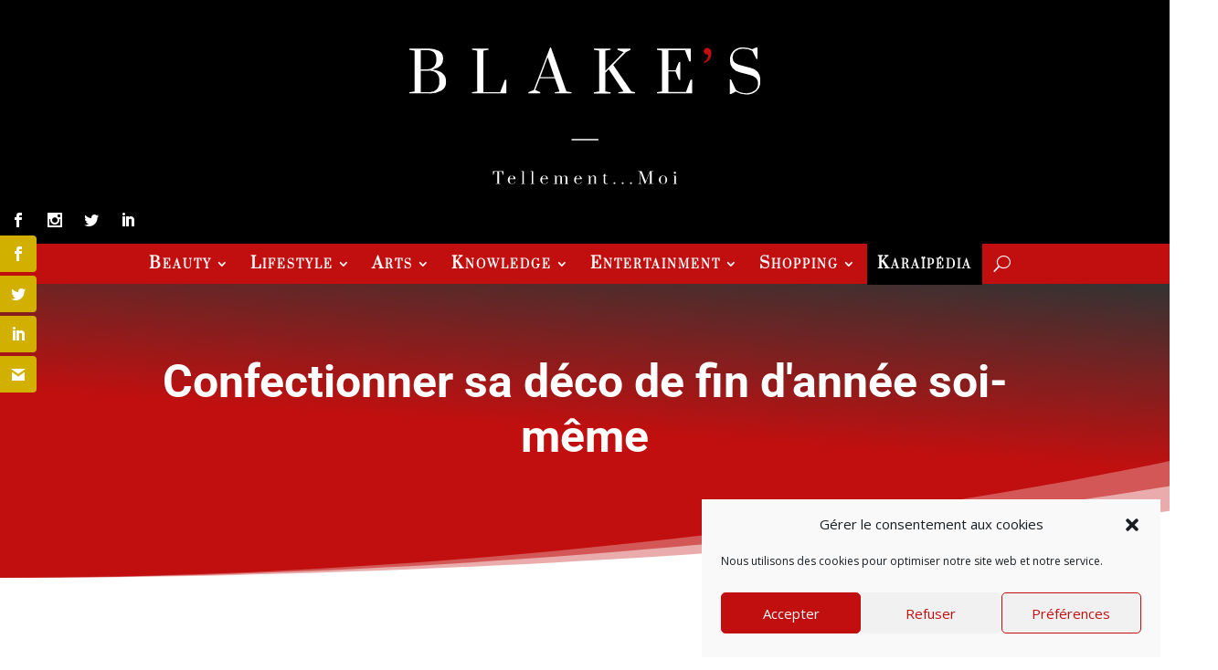

--- FILE ---
content_type: text/css
request_url: https://blakes.fr/wp-content/cache/wpfc-minified/kcoobnzm/ha5jd.css
body_size: 2323
content:
.et_pb_section_3_tb_body.et_pb_section{padding-top:0px;padding-bottom:0px}.et_pb_text_1_tb_body h2{font-weight:600;text-transform:uppercase;font-size:35px;color:#000000!important}body.uiwebview .et_pb_text_1_tb_body h3{font-variant-ligatures:no-common-ligatures}.et_pb_blog_extras_0_tb_body .et_pb_post.et_pb_post_extra .entry-title,.et_pb_blog_extras_0_tb_body .et_pb_post.et_pb_post_extra .entry-title a{font-weight:600!important;text-transform:uppercase!important;font-size:16px!important;color:#FFFFFF!important;line-height:1.2em!important;text-align:center!important}.et_pb_blog_extras_0_tb_body .et_pb_post.et_pb_post_extra .post-content .post-data,.et_pb_blog_extras_0_tb_body .et_pb_post.et_pb_post_extra .post-content .post-data p,.et_pb_blog_extras_0_tb_body{text-align:center}.et_pb_blog_extras_0_tb_body .et_pb_post.et_pb_post_extra .post-meta,.et_pb_blog_extras_0_tb_body .et_pb_post.et_pb_post_extra .post-meta a,.et_pb_blog_extras_0_tb_body .et_pb_post.et_pb_post_extra .post-meta span,.et_pb_blog_extras_0_tb_body .et_pb_post.et_pb_post_extra .post-date{font-size:12px;color:#FFFFFF!important;text-align:center}.et_pb_blog_extras_0_tb_body .et_pb_post.et_pb_post_extra:not(.el_dbe_box_extended),.et_pb_blog_extras_0_tb_body .et_pb_post.et_pb_post_extra:not(.image-background) .post-content,.et_pb_blog_extras_0_tb_body .et_pb_post.et_pb_post_extra.el_dbe_block_extended:not(.image-background) .post-meta{background-color:#333333}.et_pb_blog_extras_0_tb_body .et_pb_post.et_pb_post_extra{padding-bottom:0px;margin-bottom:0px}body #page-container .et_pb_section .et_pb_blog_extras_0_tb_body .el-dbe-blog-extra .el-pagination-button{color:#FFFFFF!important;border-width:0px!important;border-radius:0px;font-size:18px;font-weight:600!important;text-transform:uppercase!important;background-color:#C10F0F;padding-top:6px!important;padding-right:37px!important;padding-left:15px!important}body #page-container .et_pb_section .et_pb_blog_extras_0_tb_body .el-dbe-blog-extra .el-pagination-button:hover:after{margin-left:.3em;left:auto;margin-left:.3em}body #page-container .et_pb_section .et_pb_blog_extras_0_tb_body .el-dbe-blog-extra .el-pagination-button:after{color:#FFFFFF;line-height:inherit;font-size:inherit!important;opacity:1;margin-left:.3em;left:auto;display:inline-block;font-family:ETmodules!important;font-weight:400!important}.et_pb_blog_extras_0_tb_body .el-isotope-item{width:calc(33.333333333333% - 13.333333333333px);margin-bottom:20px}.et_pb_blog_extras_0_tb_body .el-isotope-item-gutter{width:20px}.et_pb_blog_extras_0_tb_body .et_pb_post.et_pb_post_extra .post-categories a,.et_pb_blog_extras_0_tb_body .et_pb_post_extra.et_pb_no_thumb .post-categories a{color:#D1B000!important;background-color:RGBA(0,0,0,0);border-color:RGBA(0,0,0,0);padding:2px 4px}.et_pb_blog_extras_0_tb_body .et_pb_post.et_pb_post_extra .post-categories,.et_pb_blog_extras_0_tb_body .et_pb_post_extra.et_pb_no_thumb .post-categories{margin-bottom:5px}.et_pb_blog_extras_0_tb_body .el-loader{color:!important}.et_pb_blog_extras_0_tb_body .el-dbe-blog-extra .el-pagination-button:after{content:attr(data-icon)}.et_pb_blog_extras_0_tb_body .el-dbe-post-categories li a{padding-top:10px;padding-right:10px;padding-bottom:10px;padding-left:10px}.et_pb_blog_extras_0_tb_body .el-dbe-post-categories li{margin-right:15px;margin-bottom:15px}.et_pb_blog_extras_0_tb_body .swiper-button-next::after,.et_pb_blog_extras_0_tb_body .swiper-button-prev::after{padding-top:5px!important;padding-right:10px!important;padding-bottom:5px!important;padding-left:10px!important}.et_pb_section_4_tb_body.et_pb_section{padding-top:20px}.et_pb_comments_0_tb_body h1.page_title,.et_pb_comments_0_tb_body h2.page_title,.et_pb_comments_0_tb_body h3.page_title,.et_pb_comments_0_tb_body h4.page_title,.et_pb_comments_0_tb_body h5.page_title,.et_pb_comments_0_tb_body h6.page_title{font-weight:600;font-size:22px;color:#000000!important;line-height:1.3em}.et_pb_comments_0_tb_body .comment-reply-title{font-size:20px;color:#000000!important}.et_pb_comments_0_tb_body .comment_postinfo span{color:#C10F0F!important}.et_pb_comments_0_tb_body .comment-content p{font-weight:500;font-size:13px;color:#333333!important}.et_pb_comments_0_tb_body #commentform textarea,.et_pb_comments_0_tb_body #commentform input[type='text'],.et_pb_comments_0_tb_body #commentform input[type='email'],.et_pb_comments_0_tb_body #commentform input[type='url'],.et_pb_comments_0_tb_body #commentform label{font-size:13px!important;line-height:1.4em!important}.et_pb_comments_0_tb_body{background-color:#f2f5f9;padding-top:5%!important;padding-right:5%!important;padding-bottom:5%!important;padding-left:5%!important}.et_pb_comments_0_tb_body.et_pb_comments_module .commentlist li img.avatar{border-radius:60px 60px 60px 60px;overflow:hidden}body #page-container .et_pb_section .et_pb_comments_0_tb_body.et_pb_comments_module .et_pb_button{color:#FFFFFF!important;border-width:0px!important;border-color:rgba(0,0,0,0);border-radius:0px;letter-spacing:2px;font-size:14px;font-weight:700!important;text-transform:uppercase!important;background-color:#000000;padding-top:16px!important;padding-bottom:16px!important}body #page-container .et_pb_section .et_pb_comments_0_tb_body.et_pb_comments_module .et_pb_button:hover:after{margin-left:.3em;left:auto;margin-left:.3em;opacity:1}body #page-container .et_pb_section .et_pb_comments_0_tb_body.et_pb_comments_module .et_pb_button:after{color:#FFFFFF;line-height:inherit;font-size:inherit!important;margin-left:-1em;left:auto;font-family:ETmodules!important;font-weight:400!important}.et_pb_comments_0_tb_body #commentform textarea,.et_pb_comments_0_tb_body #commentform input[type='text'],.et_pb_comments_0_tb_body #commentform input[type='email'],.et_pb_comments_0_tb_body #commentform input[type='url']{background-color:#FFFFFF;color:#333333;padding-top:18px;padding-bottom:18px;margin-bottom:3px}.et_pb_comments_0_tb_body #commentform textarea:focus,.et_pb_comments_0_tb_body #commentform input[type='text']:focus,.et_pb_comments_0_tb_body #commentform input[type='email']:focus,.et_pb_comments_0_tb_body #commentform input[type='url']:focus{background-color:#ffffff;color:#000000}.et_pb_comments_0_tb_body #commentform textarea::-webkit-input-placeholder{color:#333333}.et_pb_comments_0_tb_body #commentform textarea::-moz-placeholder{color:#333333}.et_pb_comments_0_tb_body #commentform textarea:-ms-input-placeholder{color:#333333}.et_pb_comments_0_tb_body #commentform input::-webkit-input-placeholder{color:#333333}.et_pb_comments_0_tb_body #commentform input::-moz-placeholder{color:#333333}.et_pb_comments_0_tb_body #commentform input:-ms-input-placeholder{color:#333333}.et_pb_comments_0_tb_body #commentform textarea:focus::-webkit-input-placeholder{color:#000000}.et_pb_comments_0_tb_body #commentform textarea:focus::-moz-placeholder{color:#000000}.et_pb_comments_0_tb_body #commentform textarea:focus:-ms-input-placeholder{color:#000000}.et_pb_comments_0_tb_body #commentform input:focus::-webkit-input-placeholder{color:#000000}.et_pb_comments_0_tb_body #commentform input:focus::-moz-placeholder{color:#000000}.et_pb_comments_0_tb_body #commentform input:focus:-ms-input-placeholder{color:#000000}.et_pb_blog_extras_0_tb_body.et_pb_module{margin-left:auto!important;margin-right:auto!important}@media only screen and (min-width:981px){.et_pb_blog_extras_0_tb_body{width:100%}}@media only screen and (max-width:980px){.et_pb_text_1_tb_body h2{font-size:32px}.et_pb_blog_extras_0_tb_body{width:100%}body #page-container .et_pb_section .et_pb_blog_extras_0_tb_body .el-dbe-blog-extra .el-pagination-button{font-size:16px!important}body #page-container .et_pb_section .et_pb_blog_extras_0_tb_body .el-dbe-blog-extra .el-pagination-button:after{line-height:inherit;font-size:inherit!important;margin-left:.3em;left:auto;display:inline-block;opacity:1;content:attr(data-icon);font-family:ETmodules!important;font-weight:400!important}body #page-container .et_pb_section .et_pb_blog_extras_0_tb_body .el-dbe-blog-extra .el-pagination-button:before,body #page-container .et_pb_section .et_pb_comments_0_tb_body.et_pb_comments_module .et_pb_button:before{display:none}body #page-container .et_pb_section .et_pb_blog_extras_0_tb_body .el-dbe-blog-extra .el-pagination-button:hover:after{margin-left:.3em;left:auto;margin-left:.3em}.et_pb_blog_extras_0_tb_body .el-isotope-item{width:100%;margin-bottom:20px}.et_pb_blog_extras_0_tb_body .el-isotope-item-gutter{width:20px}.et_pb_comments_0_tb_body h1.page_title,.et_pb_comments_0_tb_body h2.page_title,.et_pb_comments_0_tb_body h3.page_title,.et_pb_comments_0_tb_body h4.page_title,.et_pb_comments_0_tb_body h5.page_title,.et_pb_comments_0_tb_body h6.page_title{font-size:20px}body #page-container .et_pb_section .et_pb_comments_0_tb_body.et_pb_comments_module .et_pb_button:after{line-height:inherit;font-size:inherit!important;margin-left:-1em;left:auto;display:inline-block;opacity:0;content:attr(data-icon);font-family:ETmodules!important;font-weight:400!important}body #page-container .et_pb_section .et_pb_comments_0_tb_body.et_pb_comments_module .et_pb_button:hover:after{margin-left:.3em;left:auto;margin-left:.3em;opacity:1}}@media only screen and (max-width:767px){.et_pb_text_1_tb_body h2{font-size:22px}.et_pb_blog_extras_0_tb_body .et_pb_post.et_pb_post_extra .entry-title,.et_pb_blog_extras_0_tb_body .et_pb_post.et_pb_post_extra .entry-title a{font-size:15px!important}.et_pb_blog_extras_0_tb_body .et_pb_post.et_pb_post_extra .post-meta,.et_pb_blog_extras_0_tb_body .et_pb_post.et_pb_post_extra .post-meta a,.et_pb_blog_extras_0_tb_body .et_pb_post.et_pb_post_extra .post-meta span,.et_pb_blog_extras_0_tb_body .et_pb_post.et_pb_post_extra .post-date{font-size:11px}body #page-container .et_pb_section .et_pb_blog_extras_0_tb_body .el-dbe-blog-extra .el-pagination-button{font-size:14px!important}body #page-container .et_pb_section .et_pb_blog_extras_0_tb_body .el-dbe-blog-extra .el-pagination-button:after{line-height:inherit;font-size:inherit!important;margin-left:.3em;left:auto;display:inline-block;opacity:1;content:attr(data-icon);font-family:ETmodules!important;font-weight:400!important}body #page-container .et_pb_section .et_pb_blog_extras_0_tb_body .el-dbe-blog-extra .el-pagination-button:before,body #page-container .et_pb_section .et_pb_comments_0_tb_body.et_pb_comments_module .et_pb_button:before{display:none}body #page-container .et_pb_section .et_pb_blog_extras_0_tb_body .el-dbe-blog-extra .el-pagination-button:hover:after{margin-left:.3em;left:auto;margin-left:.3em}.et_pb_blog_extras_0_tb_body .el-isotope-item{width:100%;margin-bottom:20px}.et_pb_blog_extras_0_tb_body .el-isotope-item-gutter{width:20px}.et_pb_section_4_tb_body.et_pb_section{padding-top:0px;padding-bottom:20px}.et_pb_comments_0_tb_body h1.page_title,.et_pb_comments_0_tb_body h2.page_title,.et_pb_comments_0_tb_body h3.page_title,.et_pb_comments_0_tb_body h4.page_title,.et_pb_comments_0_tb_body h5.page_title,.et_pb_comments_0_tb_body h6.page_title{font-size:15px}.et_pb_comments_0_tb_body .comment-reply-title{font-size:16px}.et_pb_comments_0_tb_body .comment_postinfo span{font-size:13px!important}.et_pb_comments_0_tb_body .comment-content p{font-size:12px}.et_pb_comments_0_tb_body #commentform textarea,.et_pb_comments_0_tb_body #commentform input[type='text'],.et_pb_comments_0_tb_body #commentform input[type='email'],.et_pb_comments_0_tb_body #commentform input[type='url'],.et_pb_comments_0_tb_body #commentform label{font-size:12px!important}body #page-container .et_pb_section .et_pb_comments_0_tb_body.et_pb_comments_module .et_pb_button{font-size:12px!important}body #page-container .et_pb_section .et_pb_comments_0_tb_body.et_pb_comments_module .et_pb_button:after{line-height:inherit;font-size:inherit!important;margin-left:-1em;left:auto;display:inline-block;opacity:0;content:attr(data-icon);font-family:ETmodules!important;font-weight:400!important}body #page-container .et_pb_section .et_pb_comments_0_tb_body.et_pb_comments_module .et_pb_button:hover:after{margin-left:.3em;left:auto;margin-left:.3em;opacity:1}}div.et_pb_section.et_pb_section_0_tb_footer{background-size:initial;background-image:url(https://blakes.fr/wp-content/uploads/2021/10/image-fond-newsletter-blakes.png)!important}.et_pb_section_0_tb_footer.et_pb_section{padding-top:80px;padding-bottom:200px;background-color:#C10F0F!important}.et_pb_row_0_tb_footer,body #page-container .et-db #et-boc .et-l .et_pb_row_0_tb_footer.et_pb_row,body.et_pb_pagebuilder_layout.single #page-container #et-boc .et-l .et_pb_row_0_tb_footer.et_pb_row,body.et_pb_pagebuilder_layout.single.et_full_width_page #page-container #et-boc .et-l .et_pb_row_0_tb_footer.et_pb_row,.et_pb_row_1_tb_footer,body #page-container .et-db #et-boc .et-l .et_pb_row_1_tb_footer.et_pb_row,body.et_pb_pagebuilder_layout.single #page-container #et-boc .et-l .et_pb_row_1_tb_footer.et_pb_row,body.et_pb_pagebuilder_layout.single.et_full_width_page #page-container #et-boc .et-l .et_pb_row_1_tb_footer.et_pb_row,.et_pb_row_2_tb_footer,body #page-container .et-db #et-boc .et-l .et_pb_row_2_tb_footer.et_pb_row,body.et_pb_pagebuilder_layout.single #page-container #et-boc .et-l .et_pb_row_2_tb_footer.et_pb_row,body.et_pb_pagebuilder_layout.single.et_full_width_page #page-container #et-boc .et-l .et_pb_row_2_tb_footer.et_pb_row{max-width:1500px}.et_pb_text_0_tb_footer.et_pb_text,.et_pb_text_1_tb_footer.et_pb_text,.et_pb_contact_form_0_tb_footer.et_pb_contact_form_container .et_pb_contact_right p,.et_pb_text_2_tb_footer.et_pb_text,.et_pb_text_3_tb_footer.et_pb_text,.et_pb_text_4_tb_footer.et_pb_text,.et_pb_text_5_tb_footer.et_pb_text,.et_pb_text_6_tb_footer.et_pb_text,.et_pb_text_7_tb_footer.et_pb_text,.et_pb_text_8_tb_footer.et_pb_text{color:#FFFFFF!important}.et_pb_text_0_tb_footer{font-family:'Prata',Georgia,"Times New Roman",serif;font-weight:600;text-transform:uppercase;font-size:22px;padding-bottom:0px!important;margin-bottom:5px!important}body.uiwebview .et_pb_text_0_tb_footer h3,body.uiwebview .et_pb_text_1_tb_footer h3,body.uiwebview .et_pb_text_2_tb_footer h3,body.uiwebview .et_pb_text_3_tb_footer h3,body.uiwebview .et_pb_text_4_tb_footer h3,body.uiwebview .et_pb_text_5_tb_footer h3,body.uiwebview .et_pb_text_6_tb_footer h3,body.uiwebview .et_pb_text_7_tb_footer h3,body.uiwebview .et_pb_text_8_tb_footer h3{font-variant-ligatures:no-common-ligatures}.et_pb_text_1_tb_footer{padding-top:0px!important;margin-top:0px!important}.et_pb_contact_field_0_tb_footer.et_pb_contact_field .input,.et_pb_contact_field_0_tb_footer.et_pb_contact_field .input[type="checkbox"]+label,.et_pb_contact_field_0_tb_footer.et_pb_contact_field .input[type="radio"]+label,.et_pb_contact_field_0_tb_footer.et_pb_contact_field .input[type="checkbox"]:checked+label i:before,.et_pb_contact_field_0_tb_footer.et_pb_contact_field .input::placeholder{color:#000000}.et_pb_contact_field_0_tb_footer.et_pb_contact_field .input::-webkit-input-placeholder{color:#000000}.et_pb_contact_field_0_tb_footer.et_pb_contact_field .input::-moz-placeholder{color:#000000}.et_pb_contact_field_0_tb_footer.et_pb_contact_field .input::-ms-input-placeholder{color:#000000}.et_pb_contact_field_0_tb_footer .input+label,.et_pb_contact_field_0_tb_footer .input+label i:before{color:#000000!important}.et_pb_contact_field_0_tb_footer.et_pb_contact_field .input[type="radio"]:checked+label i:before{background-color:#000000}body #page-container .et_pb_section .et_pb_contact_form_0_tb_footer.et_pb_contact_form_container.et_pb_module .et_pb_button{color:#FFFFFF!important;border-width:0px!important;border-radius:0px;font-size:16px;font-weight:600!important;text-transform:uppercase!important;background-color:#000000!important}body #page-container .et_pb_section .et_pb_contact_form_0_tb_footer.et_pb_contact_form_container.et_pb_module .et_pb_button:after{font-size:1.6em}body.et_button_custom_icon #page-container .et_pb_contact_form_0_tb_footer.et_pb_contact_form_container.et_pb_module .et_pb_button:after{font-size:16px}.et_pb_contact_form_0_tb_footer .input,.et_pb_contact_form_0_tb_footer .input[type="checkbox"]+label i,.et_pb_contact_form_0_tb_footer .input[type="radio"]+label i{background-color:#FFFFFF}.et_pb_section_1_tb_footer.et_pb_section{padding-top:20px;padding-bottom:0px;background-color:#000000!important}.et_pb_text_2_tb_footer,.et_pb_text_4_tb_footer,.et_pb_text_6_tb_footer{font-family:'Times New Roman',Georgia,"Times New Roman",serif;font-weight:600;text-transform:uppercase;font-size:22px;padding-bottom:0px!important;margin-bottom:10px!important}.et_pb_text_2_tb_footer h1,.et_pb_text_4_tb_footer h1,.et_pb_text_6_tb_footer h1{font-family:'Prata',Georgia,"Times New Roman",serif;font-weight:600;text-transform:uppercase;font-size:32px;color:#FFFFFF!important;text-align:center}.et_pb_divider_0_tb_footer,.et_pb_divider_1_tb_footer{margin-bottom:15px!important;width:25%}.et_pb_divider_0_tb_footer:before,.et_pb_divider_1_tb_footer:before,.et_pb_divider_2_tb_footer:before{border-top-color:#FFFFFF;border-top-width:1px}.et_pb_text_3_tb_footer,.et_pb_text_5_tb_footer,.et_pb_text_7_tb_footer{padding-top:0px!important;margin-top:0px!important;width:100%}.et_pb_text_5_tb_footer h2,.et_pb_text_7_tb_footer h2{font-weight:600;text-transform:uppercase;font-size:18px;color:#FFFFFF!important;text-align:center}.et_pb_divider_2_tb_footer{margin-bottom:15px!important;width:26%}.et_pb_row_2_tb_footer.et_pb_row{margin-top:10px!important}.et_pb_text_8_tb_footer{font-size:13px;padding-top:0px!important;margin-top:0px!important;width:100%}p.et_pb_contact_field_0_tb_footer{margin-left:auto!important;margin-right:0px!important}.et_pb_divider_0_tb_footer.et_pb_module,.et_pb_divider_1_tb_footer.et_pb_module,.et_pb_divider_2_tb_footer.et_pb_module{margin-left:auto!important;margin-right:auto!important}@media only screen and (min-width:981px){.et_pb_text_1_tb_footer{width:70%}.et_pb_contact_field_0_tb_footer{width:65%}}@media only screen and (max-width:980px){.et_pb_section_0_tb_footer.et_pb_section{padding-top:80px;padding-bottom:120px}.et_pb_text_1_tb_footer,.et_pb_contact_field_0_tb_footer{width:100%}body #page-container .et_pb_section .et_pb_contact_form_0_tb_footer.et_pb_contact_form_container.et_pb_module .et_pb_button:after{display:inline-block;opacity:0}body #page-container .et_pb_section .et_pb_contact_form_0_tb_footer.et_pb_contact_form_container.et_pb_module .et_pb_button:hover:after{opacity:1}.et_pb_text_4_tb_footer,.et_pb_text_6_tb_footer{margin-top:20px!important;margin-bottom:10px!important}.et_pb_row_2_tb_footer.et_pb_row{margin-top:0px!important}.et_pb_contact_field_0_tb_footer.et_pb_module{margin-left:0px!important;margin-right:auto!important}}@media only screen and (max-width:767px){.et_pb_section_0_tb_footer.et_pb_section{padding-bottom:90px}.et_pb_text_0_tb_footer{font-size:20px}.et_pb_text_1_tb_footer,.et_pb_contact_form_0_tb_footer.et_pb_contact_form_container .input,.et_pb_contact_form_0_tb_footer.et_pb_contact_form_container .input::placeholder,.et_pb_contact_form_0_tb_footer.et_pb_contact_form_container .input[type=checkbox]+label,.et_pb_contact_form_0_tb_footer.et_pb_contact_form_container .input[type=radio]+label,.et_pb_text_3_tb_footer,.et_pb_text_8_tb_footer{font-size:12px}.et_pb_contact_form_0_tb_footer.et_pb_contact_form_container .input::-webkit-input-placeholder{font-size:12px}.et_pb_contact_form_0_tb_footer.et_pb_contact_form_container .input::-moz-placeholder{font-size:12px}.et_pb_contact_form_0_tb_footer.et_pb_contact_form_container .input:-ms-input-placeholder{font-size:12px}body #page-container .et_pb_section .et_pb_contact_form_0_tb_footer.et_pb_contact_form_container.et_pb_module .et_pb_button{font-size:14px!important}body #page-container .et_pb_section .et_pb_contact_form_0_tb_footer.et_pb_contact_form_container.et_pb_module .et_pb_button:after{display:inline-block;opacity:0;font-size:1.6em}body #page-container .et_pb_section .et_pb_contact_form_0_tb_footer.et_pb_contact_form_container.et_pb_module .et_pb_button:hover:after{opacity:1}body.et_button_custom_icon #page-container .et_pb_contact_form_0_tb_footer.et_pb_contact_form_container.et_pb_module .et_pb_button:after{font-size:14px}.et_pb_text_2_tb_footer h1,.et_pb_text_4_tb_footer h1,.et_pb_text_6_tb_footer h1{font-size:28px}.et_pb_text_5_tb_footer h2{font-size:16px}}

--- FILE ---
content_type: image/svg+xml
request_url: https://blakes.fr/wp-content/uploads/2021/11/logo-blanc-site-actualites-culture-caraibes-blakes.svg
body_size: 2115
content:
<?xml version="1.0" encoding="UTF-8"?> <svg xmlns="http://www.w3.org/2000/svg" viewBox="0 0 130.79 51.19"><defs><style>.cls-1{stroke:#fff;stroke-miterlimit:10;stroke-width:0.5px;}.cls-2{fill:#fff;}.cls-3{fill:#c10f0f;}</style></defs><g id="Calque_2" data-name="Calque 2"><g id="Calque_1-2" data-name="Calque 1"><line class="cls-1" x1="60.47" y1="34.5" x2="70.47" y2="34.5"></line><path class="cls-2" d="M34.89,47.67l-.45-1.19h-1v4.44L34,51v.12H32.23V51l.55-.09V46.48h-1l-.45,1.19h-.18V46.33h3.91v1.34Z"></path><path class="cls-2" d="M38.25,51.06a1.29,1.29,0,0,0,.4-.06,1,1,0,0,0,.34-.18,1,1,0,0,0,.39-.6h.14a1.12,1.12,0,0,1-.43.71,1.33,1.33,0,0,1-.83.26,1.53,1.53,0,0,1-1.58-1.61,1.61,1.61,0,0,1,.45-1.17A1.46,1.46,0,0,1,38.22,48a1.26,1.26,0,0,1,1,.37,1.31,1.31,0,0,1,.37.94h-2.2v.6a1.38,1.38,0,0,0,.23.85A.81.81,0,0,0,38.25,51.06Zm0-3a.78.78,0,0,0-.63.28,1.39,1.39,0,0,0-.25.75h1.54C38.88,48.45,38.66,48.1,38.22,48.1Z"></path><path class="cls-2" d="M41.68,46.45v-.12h1V51l.42.06v.12H41.68V51l.45-.06V46.51Z"></path><path class="cls-2" d="M45.18,46.45v-.12h1V51l.42.06v.12H45.18V51l.45-.06V46.51Z"></path><path class="cls-2" d="M50.39,51.06a1.34,1.34,0,0,0,.4-.06,1,1,0,0,0,.34-.18,1,1,0,0,0,.39-.6h.14a1.12,1.12,0,0,1-.43.71,1.35,1.35,0,0,1-.83.26,1.61,1.61,0,0,1-1.14-.44,1.58,1.58,0,0,1-.45-1.17,1.61,1.61,0,0,1,.45-1.17,1.5,1.5,0,0,1,1.1-.44,1.24,1.24,0,0,1,.94.37,1.31,1.31,0,0,1,.38.94H49.47v.6a1.38,1.38,0,0,0,.24.85A.81.81,0,0,0,50.39,51.06Zm0-3a.78.78,0,0,0-.63.28,1.32,1.32,0,0,0-.25.75H51C51,48.45,50.8,48.1,50.36,48.1Z"></path><path class="cls-2" d="M55.9,51.13V51l.37-.06V48.84c0-.44-.17-.65-.49-.65a1.18,1.18,0,0,0-.9.6V51l.37.06v.12H53.86V51l.43-.06V48.2l-.43-.06V48h1v.56A1.33,1.33,0,0,1,56,48c.51,0,.81.21.89.64A1.34,1.34,0,0,1,58,48a1,1,0,0,1,.66.21.84.84,0,0,1,.24.65V51l.42.06v.12H57.89V51l.36-.06V48.84c0-.44-.16-.65-.48-.65a1.15,1.15,0,0,0-.9.6V51l.36.06v.12Z"></path><path class="cls-2" d="M63,51.06A1.4,1.4,0,0,0,63.4,51a1.06,1.06,0,0,0,.33-.18.91.91,0,0,0,.39-.6h.14a1.11,1.11,0,0,1-.42.71,1.38,1.38,0,0,1-.84.26,1.53,1.53,0,0,1-1.58-1.61,1.61,1.61,0,0,1,.45-1.17A1.48,1.48,0,0,1,63,48a1.25,1.25,0,0,1,.94.37,1.36,1.36,0,0,1,.38.94H62.08v.6a1.45,1.45,0,0,0,.23.85A.82.82,0,0,0,63,51.06Zm0-3a.75.75,0,0,0-.62.28,1.32,1.32,0,0,0-.26.75h1.55C63.63,48.45,63.4,48.1,63,48.1Z"></path><path class="cls-2" d="M68.63,51.13V51L69,51V48.84c0-.44-.17-.65-.51-.65a.82.82,0,0,0-.54.2,2.12,2.12,0,0,0-.45.49V51l.36.06v.12H66.47V51l.42-.06V48.2l-.42-.06V48h1v.65a1.41,1.41,0,0,1,1.17-.7,1,1,0,0,1,.68.22.77.77,0,0,1,.25.64V51L70,51v.12Z"></path><path class="cls-2" d="M73.82,48v.12L73,48.2v2.15c0,.43.15.64.46.64a.67.67,0,0,0,.38-.13L74,51a1,1,0,0,1-.65.24c-.58,0-.87-.27-.87-.83V48.2L72,48.14V48h.43v-.49l.6-.15V48Z"></path><path class="cls-2" d="M76.18,51.09a.33.33,0,0,1-.1-.25.31.31,0,0,1,.11-.26.39.39,0,0,1,.25-.1.37.37,0,0,1,.24.1.34.34,0,0,1,.11.25.35.35,0,0,1-.1.26.34.34,0,0,1-.26.1A.33.33,0,0,1,76.18,51.09Z"></path><path class="cls-2" d="M79.27,51.09a.33.33,0,0,1-.1-.25.31.31,0,0,1,.11-.26.39.39,0,0,1,.25-.1.37.37,0,0,1,.24.1.34.34,0,0,1,.11.25.35.35,0,0,1-.1.26.34.34,0,0,1-.26.1A.33.33,0,0,1,79.27,51.09Z"></path><path class="cls-2" d="M82.36,51.09a.33.33,0,0,1-.1-.25.31.31,0,0,1,.11-.26.39.39,0,0,1,.25-.1.37.37,0,0,1,.24.1.34.34,0,0,1,.11.25.35.35,0,0,1-.1.26.34.34,0,0,1-.26.1A.33.33,0,0,1,82.36,51.09Z"></path><path class="cls-2" d="M85.85,50.77V46.55l-.55-.09v-.13h1.32l1.51,3.85,1.54-3.85h1.21v.13l-.55.09v4.37l.55.09v.12H89.12V51l.55-.09V46.73l-1.78,4.46h-.11L86,46.55v4.22l.57.24v.12H85.29V51Z"></path><path class="cls-2" d="M93.48,50.75A1.65,1.65,0,0,1,93,49.58a1.61,1.61,0,0,1,.45-1.17,1.59,1.59,0,0,1,2.21,0,1.58,1.58,0,0,1,.45,1.16,1.59,1.59,0,0,1-.45,1.16,1.47,1.47,0,0,1-1.1.45A1.58,1.58,0,0,1,93.48,50.75Zm2-.87v-.6a1.46,1.46,0,0,0-.23-.86.76.76,0,0,0-.67-.32.77.77,0,0,0-.67.32,1.46,1.46,0,0,0-.22.86v.6a1.5,1.5,0,0,0,.22.86.78.78,0,0,0,.67.32.77.77,0,0,0,.67-.32A1.51,1.51,0,0,0,95.49,49.88Z"></path><path class="cls-2" d="M98.36,48.15V48h1V51l.41.06v.12H98.36V51l.42-.06V48.21Zm.22-1.22a.38.38,0,0,1,.12-.29.42.42,0,0,1,.29-.11.41.41,0,0,1,.28.11.42.42,0,0,1,.11.29.41.41,0,0,1-.11.28.38.38,0,0,1-.28.12.4.4,0,0,1-.29-.12A.38.38,0,0,1,98.58,46.93Z"></path><path class="cls-2" d="M13.67,12.68A3.82,3.82,0,0,1,12,16.11a8.24,8.24,0,0,1-4.57,1.11H0v-.44l1.93-.32V1.18L0,.88V.42H6.41a9,9,0,0,1,4.75.93,3.34,3.34,0,0,1,1.42,3q0,3-3.82,3.86v.11C12,8.75,13.67,10.21,13.67,12.68ZM6.41,1H4.24v7.2H6.57a3.44,3.44,0,0,0,2.59-1,3.73,3.73,0,0,0,.9-2.68V4.39C10.06,2.09,8.84,1,6.41,1Zm1,7.72H4.24v8H7.41a3.67,3.67,0,0,0,2.78-1,4.2,4.2,0,0,0,1-3v-.24a3.8,3.8,0,0,0-1-2.85A3.87,3.87,0,0,0,7.41,8.67Z"></path><path class="cls-2" d="M23.35.42h6.18V.88l-1.94.3V16.72h6.28l1.72-4.62h.57v5.12H23.35v-.44l1.93-.32V1.18L23.35.88Z"></path><path class="cls-2" d="M48.82,16.78v.44H44.33v-.44l2.06-.84L52.46,0h.33l5.74,16.46,1.93.32v.44H54.28v-.44L56,16.51l-1.79-5H48.64l-1.71,4.41ZM51.55,3.7,48.8,11.09h5.27Z"></path><path class="cls-2" d="M84.1,17.22H77.91v-.44l1.91-.3-5.5-8.29L73.06,9.47v7l1.93.32v.44H68.82v-.44l1.93-.32V1.18L68.82.88V.42H75V.88l-1.93.3V8.74l6.82-7L77.59.88V.42h4.86V.88l-1.73.88L76,6.55l6.72,9.91,1.42.32Z"></path><path class="cls-2" d="M100.48,5.46H101V12.1h-.55L99.22,9h-2.7v7.71h6.59l1.72-4.62h.55v5.12H92.27v-.44l1.94-.32V1.18L92.27.88V.42h12.65V5.23h-.57L102.73,1H96.52V8.51h2.73Z"></path><path class="cls-2" d="M129.34,0h.46V4.28h-.46l-1.51-3.06a7.72,7.72,0,0,0-3.42-.76,4.15,4.15,0,0,0-2.88.94,3.13,3.13,0,0,0-1,2.46,2.23,2.23,0,0,0,.74,1.79,5.44,5.44,0,0,0,2.2,1l3.75,1a4.78,4.78,0,0,1,2.72,1.58,5.43,5.43,0,0,1,.9,3.43,4.7,4.7,0,0,1-1.44,3.64,5.47,5.47,0,0,1-3.85,1.32,7.51,7.51,0,0,1-3.85-1.11l-1.78.9h-.46V12h.46l1.8,3.91a6.39,6.39,0,0,0,3.79,1.24,5,5,0,0,0,3.26-1,3.33,3.33,0,0,0,1.21-2.74,2.65,2.65,0,0,0-.78-2,5.58,5.58,0,0,0-2.52-1.19l-3.49-.9a5.1,5.1,0,0,1-2.75-1.65,4.35,4.35,0,0,1-.92-2.76,5,5,0,0,1,1.3-3.59A4.78,4.78,0,0,1,124.38,0a8.67,8.67,0,0,1,3.43.65Z"></path><path class="cls-3" d="M110,5.82l-.23-.34a3,3,0,0,0,1-.88,2.8,2.8,0,0,0,.65-1.55c0-.28-.16-.42-.47-.42a1.16,1.16,0,0,1-.84-.37,1.2,1.2,0,0,1-.37-.89,1.16,1.16,0,0,1,.37-.88,1.39,1.39,0,0,1,1-.34,1.32,1.32,0,0,1,1.06.52,2.2,2.2,0,0,1,.43,1.41A4,4,0,0,1,110,5.82Z"></path></g></g></svg> 